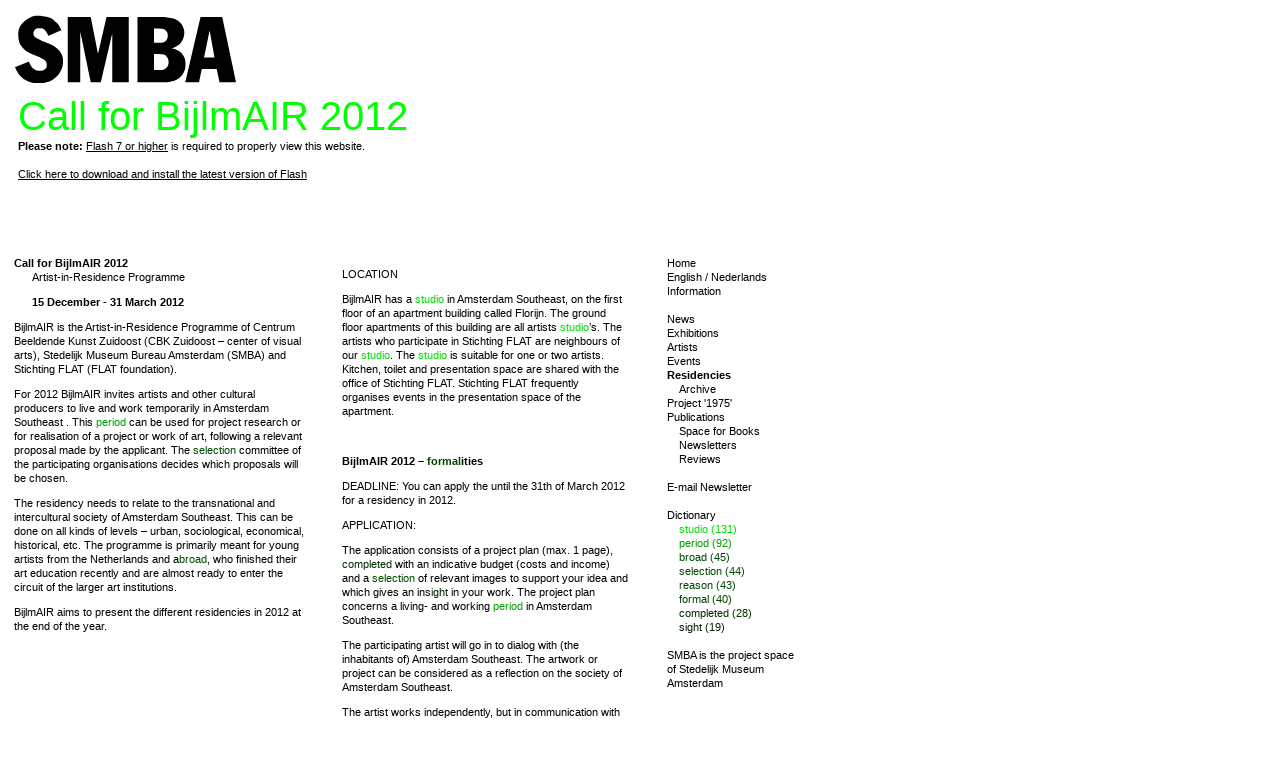

--- FILE ---
content_type: text/html
request_url: https://smba.nl/en/residencies/call-for-bijlmair-2012/index.html
body_size: 11660
content:
<!DOCTYPE HTML PUBLIC "-//W3C//DTD HTML 4.01 Transitional//EN" "http://www.w3.org/TR/REC-html40/loose.dtd">
<html>
<head>
<META name="verify-v1" content="bT7bsMMkpzYBAKk8uVwObfz498KjZ2eeBAEKxT4fz5Y=" />
<meta http-equiv="content-type" content="text/html; charset=iso-8859-1">
<meta name="description" content="SMBA is the project space of Stedelijk Museum Amsterdam"> 
<link rel="stylesheet" type="text/css" href="../../../static/css/style.css@02032008.css" />
<!--[if lte IE 6]>
<link rel="stylesheet" type="text/css" href="/static/css/iehack.css" />
<![endif]-->
<link rel="shortcut icon" href="../../../static/gfx/favicon.ico" type="image/vnd.microsoft.icon">
<link rel="icon" href="../../../static/gfx/favicon.ico" type="image/vnd.microsoft.icon">
<script src="../../../scripts.js@02032008.html" type="text/javascript"></script>
<script src="../../../static/js/jquery-1.4.2.min.js"></script>
<script src="../../../static/js/zoom.js"></script>
<script type="text/javascript" src="../../../static/js/slimbox.js@02032008"></script>
<title>Stedelijk Museum Bureau Amsterdam - Call for BijlmAIR 2012 - Artist-in-Residence Programme </title>
</head>
<body onload="texto.initialize('Call for BijlmAIR 2012');">
<div id="header">
<p><img src="../../../static/gfx/smba_logo.gif" width=237 height=72><p class="flashtitle indented">Call for BijlmAIR 2012<br/>
<p class="indented"><b>Please note:</b> <a href="http://www.adobe.com/go/getflash" target="_blank" alt="Download Flash">Flash 7 or higher</a> is required to properly view this website.<br/><br/>
<a href="http://www.adobe.com/go/getflash" alt="Download Flash" target="_blank">Click here to download and install the latest version of Flash</a><br/>
</p>
</div>

<div id="document">
<div class="colleft story">
<h1>Call for BijlmAIR 2012</h1><h2 class="indented">Artist-in-Residence Programme </h2>
<b><p class="hli">
15 December - 31 March 2012
</b>
<p class="download">
</p>
<p>
<p class="flindent">BijlmAIR is the Artist-in-Residence Programme of Centrum Beeldende Kunst Zuidoost (CBK Zuidoost &#8211; center of visual arts), Stedelijk Museum Bureau Amsterdam (SMBA) and Stichting FLAT (FLAT foundation).<p><p class="flindent">
For 2012 BijlmAIR invites artists and other cultural producers to live and work temporarily in Amsterdam Southeast . This <a href="../../dictionary/period/index.html" class='dic' alt="92 definitions of period" style='color:#009C00'>period</a> can be used for project research or for realisation of a project or work of art, following a relevant proposal made by the applicant. The <a href="../../dictionary/selection/index.html" class='dic' alt="44 definitions of selection" style='color:#004A00'>selection</a> committee of the participating organisations decides which proposals will be chosen. <br /><p class="flindent">
The residency needs to relate to the transnational and intercultural society of Amsterdam Southeast. This can be done on all kinds of levels &#8211; urban, sociological, economical, historical, etc. The programme is primarily meant for young artists from the Netherlands and a<a href="../../dictionary/broad/index.html" class='dic' alt="45 definitions of broad" style='color:#004C00'>broad</a>, who finished their art education recently and are almost ready to enter the circuit of the larger art institutions.<br /><p class="flindent">
BijlmAIR aims to present the different residencies in 2012 at the end of the year.
</p>
<br/>
<br /><br /><br />
</div>

<div class="colright">
<p class="flindent">LOCATION<p><p class="flindent">
BijlmAIR has a <a href="../../dictionary/studio/index.html" class='dic' alt="131 definitions of studio" style='color:#00DE00'>studio</a> in Amsterdam Southeast, on the first floor of an apartment building called Florijn. The ground floor apartments of this building are all artists <a href="../../dictionary/studio/index.html" class='dic' alt="131 definitions of studio" style='color:#00DE00'>studio</a>&#8217;s. The artists who participate in Stichting FLAT are neighbours of our <a href="../../dictionary/studio/index.html" class='dic' alt="131 definitions of studio" style='color:#00DE00'>studio</a>. The <a href="../../dictionary/studio/index.html" class='dic' alt="131 definitions of studio" style='color:#00DE00'>studio</a> is suitable for one or two artists. Kitchen, toilet and presentation space are shared with the office of Stichting FLAT. Stichting FLAT frequently organises events in the presentation space of the apartment.<p><p class="flindent">
<br /><p class="flindent">
<b>BijlmAIR 2012 &#8211; <a href="../../dictionary/formal/index.html" class='dic' alt="40 definitions of formal" style='color:#004400'>formal</a>ities</b><p><p class="flindent">
DEADLINE: You can apply the until the 31th of March 2012 for a residency in 2012.<p><p class="flindent">
APPLICATION:<br /><p class="flindent">
The application consists of a project plan (max. 1 page), <a href="../../dictionary/completed/index.html" class='dic' alt="28 definitions of completed" style='color:#002F00'>completed</a> with an indicative budget (costs and income) and a <a href="../../dictionary/selection/index.html" class='dic' alt="44 definitions of selection" style='color:#004A00'>selection</a> of relevant images to support your idea and which gives an in<a href="../../dictionary/sight/index.html" class='dic' alt="19 definitions of sight" style='color:#002000'>sight</a> in your work. The project plan concerns a living- and working <a href="../../dictionary/period/index.html" class='dic' alt="92 definitions of period" style='color:#009C00'>period</a> in Amsterdam Southeast. <br /><p class="flindent">
The participating artist will go in to dialog with (the inhabitants of) Amsterdam Southeast. The artwork or project can be considered as a reflection on the society of Amsterdam Southeast.<br /><p class="flindent">
The artist works independently, but in communication with the project leader of  BijlmAIR. <p><p class="flindent">
MONEY<br /><p class="flindent">
BijlmAIR provides a furnished and well-equipped living and working space. On top there is a modest working budget of &#8364; 10.000,- available for the whole year. The height of the budget per artist depends on the number of proposals which are granted. We expect the artist to do his/her own fundraising, if necessary.<br /><p class="flindent">
Three to eight artists are being selected per year; rejections are sent without giving <a href="../../dictionary/reason/index.html" class='dic' alt="43 definitions of reason" style='color:#004900'>reason</a>.<p><p class="flindent">
AMSTERDAM BASED ARTISTS<br /><p class="flindent">
Artists who already work and live in Amsterdam are allowed to apply, but need to give an extra motivation why an artist-in-residence in Amsterdam Southeast is necessary and important for them. <p><p class="flindent">
The application has to be sent digital to the following e-mail address: r.de.jong@zuidoost.amsterdam.nl <p><p class="flindent">
For more information and applications visit: <a href="http://smba.nl/en/residencies/call-for-bijlmair-2012/www.cbkzuidoost.nl">www.cbkzuidoost.nl</a> <p><p class="flindent">
<p><p class="flindent">
<p><p class="flindent">
<b>PARTICIPANTS</b><p><p class="flindent">
<br /><p class="flindent">
<b>2011</b><p><p class="flindent">
<br /><p class="flindent">
<i>From Fall:</i><p><p class="flindent">
Kel O&#8217;Neill / Eline Jongsma<p><p class="flindent">
Avantia Damberg<p><p class="flindent">
Gerbrand Burger<p><p class="flindent">
<br /><p class="flindent">
<i>Now:</i><p><p class="flindent">
Michael Tedja<p><p class="flindent">
<br /><p class="flindent">
<i>Winter:</i><p><p class="flindent">
Ilja Karilampi<p><p class="flindent">
Ruta Butkute<p><p class="flindent">
<br /><p class="flindent">
<b>2010</b><p><p class="flindent">
Leo Asemota<p><p class="flindent">
Charl Landvreugd<p><p class="flindent">
<br /><p class="flindent">
<b>2009</b><p><p class="flindent">
Jan Rothuizen <p><p class="flindent">
Laurence A&euml;gerter<p><p class="flindent">
<br /><p class="flindent">
<b>2008</b><p><p class="flindent">
Hala Elkoussy<p><p class="flindent">
Joris Lindhout <p><p class="flindent">
<br /><p class="flindent">
<b>2007</b><p><p class="flindent">
Linda-Maria Birbeck <p><p class="flindent">
Amalia Pica <p><p class="flindent">
<br /><p class="flindent">
<b>2006</b><p><p class="flindent">
Tomas Adolfs <p><p class="flindent">
Jetske de Broer<p><p class="flindent">
Natasja Boezem<p><p class="flindent">
<br /><p class="flindent">
<b>2005</b><p><p class="flindent">
Tracey Prehay <p><p class="flindent">
Pim Zwier<p><p class="flindent">
<br /><p class="flindent">
<b>2004</b><p><p class="flindent">
Maurer United Architects (Marc Maurer, Nicole Maurer and Jean-Paul Koning)<p><p class="flindent">
Natasja Boezem<p><p class="flindent">
<br /><p class="flindent">
<b>2003</b><p><p class="flindent">
Hentie van der Merwe<p><p class="flindent">
Julika Rudelius<p><p class="flindent">
<br /><p class="flindent">
<b>2002</b><p><p class="flindent">
Tracy Mackenna/Edwin Janssen<p><p class="flindent">
Gillion Granstaan<p><p class="flindent">
<br /><p class="flindent">
<b>2001</b><p><p class="flindent">
Gijs M&uuml;ller
<br /><br /><br />
</div>

<div class="menu">
			
	<a href="../../home/index.html" class="" >Home</a><br/>
<a href="../../../index.html">English</a> / <a href="../../../nl/index.html">Nederlands</a><br />
			
	<a href="../../information/index.html" class="" >Information</a><br/>
<br />
			
	<a href="../../news/index.html" class="" >News</a><br/>
			
	<a href="../../exhibitions/index.html" class="" >Exhibitions</a><br/>
			
<a href="../../artists/index.html">Artists</a><br/>
	<a href="../../events/index.html" class="" >Events</a><br/>
			
	<b><a href="../index.html" class="" >Residencies</a></b><br/>
												<a href="../archive/2014/index.html" class="indented">Archive</a><br/>
						
	<a href="../../project-1975/index.html" class="" >Project '1975'</a><br/>
			
	<a href="../../publications/index.html" class="" >Publications</a><br/>
			<a href="../../space-for-books/index.html" class="indented" >Space for Books</a><br/>
			<a href="../../newsletters/index.html" class="indented" >Newsletters</a><br/>
			<a href="../../reviews/index.html" class="indented" >Reviews</a><br/>
<br/><a href="../../subscribe.html">E-mail Newsletter</a><br/>
<br/>
<a href="../../dictionary/index.html">Dictionary</a><br/>

<a href="../../dictionary/studio/index.html" class='dic, indented' style='color:#00DE00'>studio (131)</a><br/>
<a href="../../dictionary/period/index.html" class='dic, indented' style='color:#009C00'>period (92)</a><br/>
<a href="../../dictionary/broad/index.html" class='dic, indented' style='color:#004C00'>broad (45)</a><br/>
<a href="../../dictionary/selection/index.html" class='dic, indented' style='color:#004A00'>selection (44)</a><br/>
<a href="../../dictionary/reason/index.html" class='dic, indented' style='color:#004900'>reason (43)</a><br/>
<a href="../../dictionary/formal/index.html" class='dic, indented' style='color:#004400'>formal (40)</a><br/>
<a href="../../dictionary/completed/index.html" class='dic, indented' style='color:#002F00'>completed (28)</a><br/>
<a href="../../dictionary/sight/index.html" class='dic, indented' style='color:#002000'>sight (19)</a><br/>
<br/>
SMBA is the project space of <a href="http://www.stedelijk.nl/en" alt="SMBA is the project space of Stedelijk Museum Amsterdam">Stedelijk Museum Amsterdam</a>
</div>

</div>

<script src="http://www.google-analytics.com/urchin.js" type="text/javascript">
</script>
<script type="text/javascript">
_uacct = "UA-1251570-1";
urchinTracker();
</script>
</body>
</html>

--- FILE ---
content_type: text/css
request_url: https://smba.nl/static/css/style.css@02032008.css
body_size: 4692
content:
body, textarea {
	background: #fff;
	font-family: "Lucida Grande", Verdana, Helvetica, Arial, sans-serif;
	font-size: 11px;
	line-height: 14px;
	/* background-image: url('temp/background.jpg')*/
	margin: 0px;
}
p {
	margin-top:11px;
	margin-bottom:11px;
	padding:0px;
	}
/* div p {
	margin-top:6px;
	margin-bottom:0px;
} */

h1 {
	font-size:11px;
	line-height:14px;
	font-weight:bold;
	padding:0px;
	margin:0px;
}

h2 {
	font-size:11px;
	line-height:14px;
	font-weight:normal;
	padding:0px;
	margin:0px;
}

img {
	border:0;
}

table {
	border: none;
}

td {
	vertical-align: top;
}

a {
	color:black;
}

a:hover, a:hover.grey{
	color:#00FF00;
	text-decoration:underline;
}

a.grey {
	text-decoration:none;
	color:#626366;
}

.grey, .grey .title {
	color:#626366;
}

a.hreftitle {
	text-decoration:none;
}

.flashtitle {
	font-family:Helvetica, "Lucida Grande", Verdana, Arial, sans-serif;;
	font-size:40px;
	line-height:45px;
	color:#00FF00;
	margin:0;
	top:-5px;
}

.colleft {
	width: 290px;
	float:left;
}

.colright {
	width: 287px;
	float:left;
	padding-left:38px;
}

.newsColleft .flindent {
	text-indent:0;
}

.dic_col1 {
	width: 84px;
	float: left;
}

.dic_col1 a, .dic_col2 a, .dic_col3 a {
	text-decoration:none;
}

.dic_col1 a:hover, .dic_col2 a:hover, .dic_col3 a:hover {
	text-decoration:underline;
}

.dic_col2 {
	width: 84px;
	margin-left: 17px;
	float: left;
}

.dic_col3 {
	width: 84px;
	margin-left: 18px;
	float: left;
}
.dictionary {
	font-size:14px;
	line-height:16.8px;
}

.dic {
	text-decoration:none;
}

.dictionary a {
	text-decoration:none;
	color:#00ff00;
}

.dictionary a:hover{
	color:black;
}

.dictionary a:hover b{
	color:black;
}

.archive a {
	text-decoration:none;
}

#yearcol {
	width:62px;
	float: left;
	color: #00ff00;
	font-weight:bold;
}

.letters {
	color: #00ff00;
	font-weight:bold;
}

#yearcol a, .letters {
	text-decoration:none;
}

.menu {
	width: 133px;
	float:left;
	padding-left:38px;
}

.menu a{
	text-decoration: none;

}

.menu a:hover{
	text-decoration: underline;
}

.menu .indented {
	margin-left: 12px;	
}

.menu .doubleindented {
	margin-left: 24px;	
}

.firstimg {
	margin-top:3px;
}

/*.flindent { 
	text-indent: 18px;
	margin-top:0;
	margin-bottom:0;
}
*/
.halfline { 
	margin-top:0px;
}

 .hli { 
/*	margin-top: 0px;
	margin-bottom:6px; */
	margin-left: 18px;
} 

.greyborder {
	border-width:1px;
	border-style:solid;
	border-color:grey;
}

.small {
	font-size:9px;
}

.indented {
	margin-top:0;
	margin-left: 18px;
}

.indented p.flindent{
	text-indent: 0px;
	margin-top:0;
	margin-bottom:0;
}

.download {
	margin-top:0;
	margin-left: 20px;
}

.download img{
	padding-right:2px;
	padding-top:2px;
	position:relative;
	top:2px;
}

.download a{
	text-decoration:none;
}

.post {
	margin-bottom:13px;
}

.date{
	/* font-size:10px;*/
}

.post .title{
	font-weight:bold;
	text-decoration:none;
}

.indent {
	margin-left:10px;
	display: inline;
	margin-top:-12px;
}

.error {
	color: #cc0000;
	font-weight: bold;
}

#document {
	width: 800px;
	position:absolute;
	top:256px;
	margin-left: 14px;
	height:100%;
}

#header {
	width: 100%;
	height:269px;
	position:absolute;
	top:0px;
	left:0px;
}

.alignright {float: right;}

.alignleft {float: left}



/* SLIMBOX */

#lbOverlay {
	position: absolute;
	left: 0;
	width: 100%;
	background-color: #000;
	cursor: pointer;
}

#lbCenter, #lbBottomContainer {
	position: absolute;
	left: 50%;
	overflow: hidden;
	background-color: #fff;
}

.lbLoading {
	background: #fff url(loading.gif) no-repeat center;
}

#lbImage {
	position: absolute;
	left: 0;
	top: 0;
	border: 10px solid #fff;
	background-repeat: no-repeat;
}

#lbPrevLink, #lbNextLink {
	display: block;
	position: absolute;
	top: 0;
	width: 50%;
	outline: none;
}

#lbPrevLink {
	left: 0;
}

#lbPrevLink:hover {
	background: transparent url(prevlabel.gif) no-repeat 0% 15%;
}

#lbNextLink {
	right: 0;
}

#lbNextLink:hover {
	background: transparent url(nextlabel.gif) no-repeat 100% 15%;
}

#lbBottom {
	font-family: Verdana, Arial, Geneva, Helvetica, sans-serif;
	font-size: 10px;
	color: #666;
	line-height: 1.4em;
	text-align: left;
	border: 10px solid #fff;
	border-top-style: none;
}

#lbCloseLink {
	display: block;
	float: right;
	width: 66px;
	height: 22px;
	margin: 5px 0;
}

#lbCaption, #lbNumber {
	margin-right: 71px;
}

#lbCaption {
	font-weight: bold;
}
